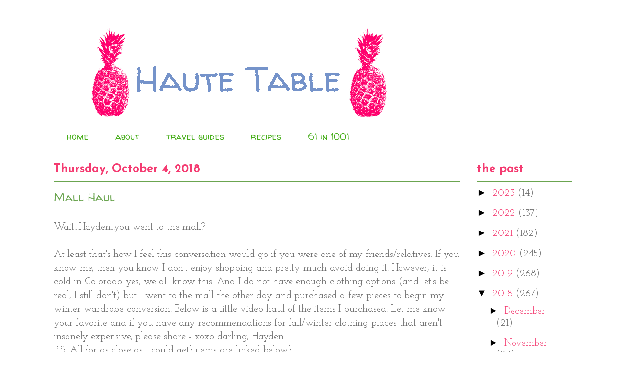

--- FILE ---
content_type: text/html; charset=utf-8
request_url: https://www.google.com/recaptcha/api2/aframe
body_size: 267
content:
<!DOCTYPE HTML><html><head><meta http-equiv="content-type" content="text/html; charset=UTF-8"></head><body><script nonce="pMeB521OAiLvUMQWuKzGsA">/** Anti-fraud and anti-abuse applications only. See google.com/recaptcha */ try{var clients={'sodar':'https://pagead2.googlesyndication.com/pagead/sodar?'};window.addEventListener("message",function(a){try{if(a.source===window.parent){var b=JSON.parse(a.data);var c=clients[b['id']];if(c){var d=document.createElement('img');d.src=c+b['params']+'&rc='+(localStorage.getItem("rc::a")?sessionStorage.getItem("rc::b"):"");window.document.body.appendChild(d);sessionStorage.setItem("rc::e",parseInt(sessionStorage.getItem("rc::e")||0)+1);localStorage.setItem("rc::h",'1768972421965');}}}catch(b){}});window.parent.postMessage("_grecaptcha_ready", "*");}catch(b){}</script></body></html>